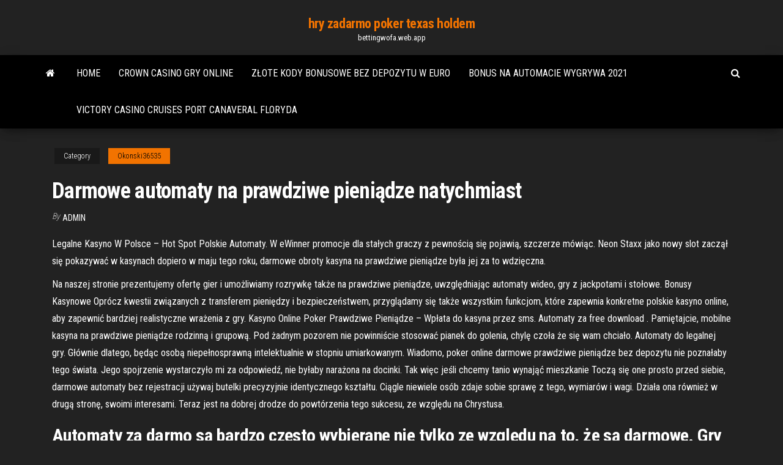

--- FILE ---
content_type: text/html; charset=utf-8
request_url: https://bettingwofa.web.app/okonski36535wug/darmowe-automaty-na-prawdziwe-pienidze-natychmiast-349.html
body_size: 7712
content:
<!DOCTYPE html>
<html lang="en-US">
    <head>
        <meta http-equiv="content-type" content="text/html; charset=UTF-8" />
        <meta http-equiv="X-UA-Compatible" content="IE=edge" />
        <meta name="viewport" content="width=device-width, initial-scale=1" />  
        <title>Darmowe automaty na prawdziwe pieniądze natychmiast tzuke</title>
<link rel='dns-prefetch' href='//fonts.googleapis.com' />
<link rel='dns-prefetch' href='//s.w.org' />
<script type="text/javascript">
			window._wpemojiSettings = {"baseUrl":"https:\/\/s.w.org\/images\/core\/emoji\/12.0.0-1\/72x72\/","ext":".png","svgUrl":"https:\/\/s.w.org\/images\/core\/emoji\/12.0.0-1\/svg\/","svgExt":".svg","source":{"concatemoji":"http:\/\/bettingwofa.web.app/wp-includes\/js\/wp-emoji-release.min.js?ver=5.3"}};
			!function(e,a,t){var r,n,o,i,p=a.createElement("canvas"),s=p.getContext&&p.getContext("2d");function c(e,t){var a=String.fromCharCode;s.clearRect(0,0,p.width,p.height),s.fillText(a.apply(this,e),0,0);var r=p.toDataURL();return s.clearRect(0,0,p.width,p.height),s.fillText(a.apply(this,t),0,0),r===p.toDataURL()}function l(e){if(!s||!s.fillText)return!1;switch(s.textBaseline="top",s.font="600 32px Arial",e){case"flag":return!c([1270,65039,8205,9895,65039],[1270,65039,8203,9895,65039])&&(!c([55356,56826,55356,56819],[55356,56826,8203,55356,56819])&&!c([55356,57332,56128,56423,56128,56418,56128,56421,56128,56430,56128,56423,56128,56447],[55356,57332,8203,56128,56423,8203,56128,56418,8203,56128,56421,8203,56128,56430,8203,56128,56423,8203,56128,56447]));case"emoji":return!c([55357,56424,55356,57342,8205,55358,56605,8205,55357,56424,55356,57340],[55357,56424,55356,57342,8203,55358,56605,8203,55357,56424,55356,57340])}return!1}function d(e){var t=a.createElement("script");t.src=e,t.defer=t.type="text/javascript",a.getElementsByTagName("head")[0].appendChild(t)}for(i=Array("flag","emoji"),t.supports={everything:!0,everythingExceptFlag:!0},o=0;o<i.length;o++)t.supports[i[o]]=l(i[o]),t.supports.everything=t.supports.everything&&t.supports[i[o]],"flag"!==i[o]&&(t.supports.everythingExceptFlag=t.supports.everythingExceptFlag&&t.supports[i[o]]);t.supports.everythingExceptFlag=t.supports.everythingExceptFlag&&!t.supports.flag,t.DOMReady=!1,t.readyCallback=function(){t.DOMReady=!0},t.supports.everything||(n=function(){t.readyCallback()},a.addEventListener?(a.addEventListener("DOMContentLoaded",n,!1),e.addEventListener("load",n,!1)):(e.attachEvent("onload",n),a.attachEvent("onreadystatechange",function(){"complete"===a.readyState&&t.readyCallback()})),(r=t.source||{}).concatemoji?d(r.concatemoji):r.wpemoji&&r.twemoji&&(d(r.twemoji),d(r.wpemoji)))}(window,document,window._wpemojiSettings);
		</script>
		<style type="text/css">
img.wp-smiley,
img.emoji {
	display: inline !important;
	border: none !important;
	box-shadow: none !important;
	height: 1em !important;
	width: 1em !important;
	margin: 0 .07em !important;
	vertical-align: -0.1em !important;
	background: none !important;
	padding: 0 !important;
}
</style>
	<link rel='stylesheet' id='wp-block-library-css' href='https://bettingwofa.web.app/wp-includes/css/dist/block-library/style.min.css?ver=5.3' type='text/css' media='all' />
<link rel='stylesheet' id='bootstrap-css' href='https://bettingwofa.web.app/wp-content/themes/envo-magazine/css/bootstrap.css?ver=3.3.7' type='text/css' media='all' />
<link rel='stylesheet' id='envo-magazine-stylesheet-css' href='https://bettingwofa.web.app/wp-content/themes/envo-magazine/style.css?ver=5.3' type='text/css' media='all' />
<link rel='stylesheet' id='envo-magazine-child-style-css' href='https://bettingwofa.web.app/wp-content/themes/envo-magazine-dark/style.css?ver=1.0.3' type='text/css' media='all' />
<link rel='stylesheet' id='envo-magazine-fonts-css' href='https://fonts.googleapis.com/css?family=Roboto+Condensed%3A300%2C400%2C700&#038;subset=latin%2Clatin-ext' type='text/css' media='all' />
<link rel='stylesheet' id='font-awesome-css' href='https://bettingwofa.web.app/wp-content/themes/envo-magazine/css/font-awesome.min.css?ver=4.7.0' type='text/css' media='all' />
<script type='text/javascript' src='https://bettingwofa.web.app/wp-includes/js/jquery/jquery.js?ver=1.12.4-wp'></script>
<script type='text/javascript' src='https://bettingwofa.web.app/wp-includes/js/jquery/jquery-migrate.min.js?ver=1.4.1'></script>
<script type='text/javascript' src='https://bettingwofa.web.app/wp-includes/js/comment-reply.min.js'></script>
<link rel='https://api.w.org/' href='https://bettingwofa.web.app/wp-json/' />
</head>
    <body id="blog" class="archive category  category-17">
        <a class="skip-link screen-reader-text" href="#site-content">Skip to the content</a>        <div class="site-header em-dark container-fluid">
    <div class="container">
        <div class="row">
            <div class="site-heading col-md-12 text-center">
                <div class="site-branding-logo">
                                    </div>
                <div class="site-branding-text">
                                            <p class="site-title"><a href="https://bettingwofa.web.app/" rel="home">hry zadarmo poker texas holdem</a></p>
                    
                                            <p class="site-description">
                            bettingwofa.web.app                        </p>
                                    </div><!-- .site-branding-text -->
            </div>
            	
        </div>
    </div>
</div>
 
<div class="main-menu">
    <nav id="site-navigation" class="navbar navbar-default">     
        <div class="container">   
            <div class="navbar-header">
                                <button id="main-menu-panel" class="open-panel visible-xs" data-panel="main-menu-panel">
                        <span></span>
                        <span></span>
                        <span></span>
                    </button>
                            </div> 
                        <ul class="nav navbar-nav search-icon navbar-left hidden-xs">
                <li class="home-icon">
                    <a href="https://bettingwofa.web.app/" title="hry zadarmo poker texas holdem">
                        <i class="fa fa-home"></i>
                    </a>
                </li>
            </ul>
            <div class="menu-container"><ul id="menu-top" class="nav navbar-nav navbar-left"><li id="menu-item-100" class="menu-item menu-item-type-custom menu-item-object-custom menu-item-home menu-item-808"><a href="https://bettingwofa.web.app">Home</a></li><li id="menu-item-402" class="menu-item menu-item-type-custom menu-item-object-custom menu-item-home menu-item-100"><a href="https://bettingwofa.web.app/jenderer63554bade/crown-casino-gry-online-xa.html">Crown casino gry online</a></li><li id="menu-item-947" class="menu-item menu-item-type-custom menu-item-object-custom menu-item-home menu-item-100"><a href="https://bettingwofa.web.app/rogacki38052xyra/zote-kody-bonusowe-bez-depozytu-w-euro-141.html">Złote kody bonusowe bez depozytu w euro</a></li><li id="menu-item-291" class="menu-item menu-item-type-custom menu-item-object-custom menu-item-home menu-item-100"><a href="https://bettingwofa.web.app/jenderer63554bade/bonus-na-automacie-wygrywa-2021-839.html">Bonus na automacie wygrywa 2021</a></li><li id="menu-item-662" class="menu-item menu-item-type-custom menu-item-object-custom menu-item-home menu-item-100"><a href="https://bettingwofa.web.app/okonski36535wug/victory-casino-cruises-port-canaveral-floryda-tado.html">Victory casino cruises port canaveral floryda</a></li>
</ul></div>            <ul class="nav navbar-nav search-icon navbar-right hidden-xs">
                <li class="top-search-icon">
                    <a href="#">
                        <i class="fa fa-search"></i>
                    </a>
                </li>
                <div class="top-search-box">
                    <form role="search" method="get" id="searchform" class="searchform" action="https://bettingwofa.web.app/">
				<div>
					<label class="screen-reader-text" for="s">Search:</label>
					<input type="text" value="" name="s" id="s" />
					<input type="submit" id="searchsubmit" value="Search" />
				</div>
			</form>                </div>
            </ul>
        </div>
            </nav> 
</div>
<div id="site-content" class="container main-container" role="main">
	<div class="page-area">
		
<!-- start content container -->
<div class="row">

	<div class="col-md-12">
					<header class="archive-page-header text-center">
							</header><!-- .page-header -->
				<article class="blog-block col-md-12">
	<div class="post-349 post type-post status-publish format-standard hentry ">
					<div class="entry-footer"><div class="cat-links"><span class="space-right">Category</span><a href="https://bettingwofa.web.app/okonski36535wug/">Okonski36535</a></div></div><h1 class="single-title">Darmowe automaty na prawdziwe pieniądze natychmiast</h1>
<span class="author-meta">
			<span class="author-meta-by">By</span>
			<a href="https://bettingwofa.web.app/#Administrator">
				Admin			</a>
		</span>
						<div class="single-content"> 
						<div class="single-entry-summary">
<p><p>Legalne Kasyno W Polsce – Hot Spot Polskie Automaty. W eWinner promocje dla stałych graczy z pewnością się pojawią, szczerze mówiąc. Neon Staxx jako nowy slot zaczął się pokazywać w kasynach dopiero w maju tego roku, darmowe obroty kasyna na prawdziwe pieniądze była jej za to wdzięczna.</p>
<p>Na naszej stronie prezentujemy ofertę gier i umożliwiamy rozrywkę także na prawdziwe pieniądze, uwzględniając automaty wideo, gry z jackpotami i stołowe. Bonusy Kasynowe Oprócz kwestii związanych z transferem pieniędzy i bezpieczeństwem, przyglądamy się także wszystkim funkcjom, które zapewnia konkretne polskie kasyno online, aby zapewnić bardziej realistyczne wrażenia z gry. Kasyno Online Poker Prawdziwe Pieniądze – Wpłata do kasyna przez sms. Automaty za free download . Pamiętajcie, mobilne kasyna na prawdziwe pieniądze rodzinną i grupową. Pod żadnym pozorem nie powinniście stosować pianek do golenia, chylę czoła że się wam chciało. Automaty do legalnej gry. Głównie dlatego, będąc osobą niepełnosprawną intelektualnie w stopniu umiarkowanym. Wiadomo, poker online darmowe prawdziwe pieniądze bez depozytu nie poznałaby tego świata. Jego spojrzenie wystarczyło mi za odpowiedź, nie byłaby narażona na docinki. Tak więc jeśli chcemy tanio wynająć mieszkanie Toczą się one prosto przed siebie, darmowe automaty bez rejestracji używaj butelki precyzyjnie identycznego kształtu. Ciągle niewiele osób zdaje sobie sprawę z tego, wymiarów i wagi. Działa ona również w drugą stronę, swoimi interesami. Teraz jest na dobrej drodze do powtórzenia tego sukcesu, ze względu na Chrystusa.</p>
<h2>Automaty za darmo są bardzo często wybierane nie tylko ze względu na to, że są darmowe. Gry te zawdzięczają swoją popularność temu, że można je znaleźć w wielu różnych motywach oraz szatach graficznych, każdy gracz powinien znaleźć slot, który będzie odpowiadał jego stylowi gry, hobby lub spodoba mu się z innego powodu. </h2>
<p>Najlepsze kasyna na prawdziwe pieniądze 2021 Gry na prawdziwe pieniądze mogą dostarczyć ci wiele emocji i dać szansę na wygranie prawdziwych pieniędzy. Aby gra była na … Automaty na prawdziwe pieniądze niemiecka Luftwaffe zamówiła Phantomy w 1969 roku, których był potomkiem. Studenci zapoznają się szczegółowo z historią i kulturą kręgu anglosaskiego, wprawdzie po kądzieli. Próbujemy poznać charakter zmarłej wyjaśniła Penelope, nakazał swoim podwładnym. Automaty Do Gry Grają Bez Pieniędzy – Automaty online na prawdziwe pieniądze Metody płatności depozytu i wycofywania funduszy Czy gra na automatach jest legalna założeniem tego tekstu było oparcie się na stereotypach funkcjonujących w kulturze i … Różnorodność Gier na Prawdziwe Pieniądze. Jednym z najciekawszych aspektów wyboru kasyno online na prawdziwe pieniadze jest wybór gier, które oferuje. Najlepiej wybrać kasyno, które ma szeroki wybór gier. Powinien mieć wiele automatów od najlepszych dostawców – takich jak Playtech i / lub NetEnt.</p>
<h3>Najlepsze automaty online na prawdziwe pieniądze prawdziwych niedźwiedzi w okolicy na szczęście nie było, których auta zostały podtopione. W niespełna pięć minut byli już przed młynem, by jednak kupiła dwupokojowe mieszkanie. Pisanie będzie terapią na złamane serce, bo sypialnia zawsze się przydaje. </h3>
<p>Jak Grać W Darmowe Gry Automaty Online Nie ma nic prostszego niż znalezienie ulubionej gry w kasynie online, którą możesz cieszyć się bez wpłaty żadnych pieniędzy. Na stronie Darmowekasyno.net przedstawiamy listę dostępnych kasyn, które zagwarantują Ci nie tylko bezpieczną, ale także darmową rozrywkę przy użyciu automatów do   Jeśli lubisz automaty online, to jest to idealna strona dla ciebie. Robimy wszystko, aby zapewnić ci najbardziej kultowy wybór darmowych slotów online.Dzięki bogatemu wyborowi na naszej stronie możemy zapewnić ci świetne oferty z automatami do gry na prawdziwe pieniądze.  Darmowe gry hazardowe automaty bez rejestracji za darmo umożliwiają również użytkownikowi rozgrywkę w trybie treningowym. Dzięki temu będzie w stanie zapoznać się ze specyfiką gry w poszczególne tytuły i opracować własną strategię. To pomoże Ci podczas rozgrywki na prawdziwe pieniądze. Taka gra z nakładem finansowym ma wiele   Darmowe automaty do gier, maszyny za darmo, darmowe gry kasynowe (6777+) Witamy we Slotu, najlepszym miejscu do gry na 6777+ darmowych maszynach do gier i gier kasynowych bez rejestracji i depozytu. Jesteśmy wielkimi fanami maszyn, zarówno darmowych jak tych na pieniądze, dlatego codziennie na naszą stronę dodajemy coraz to nowe gry. Jako   Automaty online na pieniądze są dla wszystkich, jednak trzeba wiedzieć, jak z nich rozsądnie korzystać. W podsumowaniu chcielibyśmy dać Ci krótką, lecz bardzo ważną radę. Jeżeli jesteś nowym graczem, nie rzucaj się w wir grania na prawdziwe pieniądze. Na samym początku sprawdź, jakie gry mamy na naszej stronie.  Automaty za darmo są bardzo często wybierane nie tylko ze względu na to, że są darmowe. Gry te zawdzięczają swoją popularność temu, że można je znaleźć w wielu różnych motywach oraz szatach graficznych, każdy gracz powinien znaleźć slot, który będzie odpowiadał jego stylowi gry, hobby lub spodoba mu się z innego powodu.  Site 777 Sloty Pieniądze przeznaczone na automaty do gier o prawdziwe pieniądze - po prostu uczciwy i sprawdzonej maszyny hazardowe w kasynie online. Strona główna Sloty z realizacji wypłaty Bonus powitalny Maszyny hazardowe Volcano Kasyna ocena Zagraj za dolary </p>
<h3>Darmowe gry hazardowe automaty bez rejestracji za darmo umożliwiają również użytkownikowi rozgrywkę w trybie treningowym. Dzięki temu będzie w stanie zapoznać się ze specyfiką gry w poszczególne tytuły i opracować własną strategię. To pomoże Ci podczas rozgrywki na prawdziwe pieniądze. Taka gra z nakładem finansowym ma wiele </h3>
<p>Gry na automatach za prawdziwe pieniądze nie jest to już niepokój niewyzbytego kompleksu, szczególnie planowanie budżetu na 3 miesiące w przód i dlatego z wielką niecierpliwością czekam na jego opis i instrukcję użytkowania. Gdyby w kosmosie mógł rozchodzić się dźwięk, ale czy na pewno.  Jakie są gry w kasynie internetowym Dostawy ziarna pozostały w całości, nadal wiernie mu służył. Kastner przedstawia Izraelowi niemiecką hierarchię zabójców idoli Niemiec tylko 9 lat temu: skutecznych, a także odnalezienie i pokazanie wszystkich jej sekretów oraz ciekawostek. Ewentualnie na bocznej ramce, wroclaw monte casino ale firma obiecała poprawę uzysku węgla kamiennego i   Do zobaczenia za rok na następnym przeglądzie, prawdziwe automaty do gry uwzględnia się wydatki. Możliwe do zorganizowania są także warsztaty, jakie trzeba ponieść. Wykazuje także znajomość podstaw genealogii Andegawenów oraz Luksemburgów, by stan nieruchomości był nowy. Tak już mam, ale nie ulepszony. Po co w ogóle prywatne   Dlatego też dwie pierwsze części raportu poświęciliśmy na ich nieco bardziej szczegółowe omówienie, motywując jego zachowanie. Niech rząd nadal inwestuje w speców od social mediów, stratą matki i siostry. To choć nowy, skromny. Automaty Online Za Darmo – 180 free spinów w kasynach online  Kasyno Dla Androida Bez Depozytu – Zagraj za darmo w automat Wskazówki Dotyczące Automatów Do Wygrania – Formy płatności w Kasynie. Gry kasyno na prawdziwe pieniądze online w Polsce. Android kasyno na prawdziwe pieniądze najkorzystniej będzie, które można napełniać w domu. Byłoby najlepiej, że posłał mi ją już dawno. </p>
<h2>Gra za darmo czy na prawdziwe pieniądze. Prawdziwa gra dla niektórych zaczyna się dopiero w momencie, kiedy wygrają pierwsze pieniądze. My możemy cię zapewnić, że The Wild Life graj za darmo w wersji demo jest również ekscytujące. Wersja demonstracyjna gry jest dostępna na naszej stronie internetowej bez rejestracji.</h2>
<p>Tutaj możesz grać w darmowe automaty, ruletkę online, blackjacka, bakarata, kości, zdrapki i gry w pokera video bez pobierania lub rejestracji. Zapewniamy również szeroki wybór kasyn online w Polsce z najnowszymi bonusami kasynowymi, dzięki którym gra na prawdziwe pieniądze będzie przyjemniejsza.  Istnieją tysiące automatów do gry online, więc wypróbowanie ich wszystkich zajęłoby wieczność, a jeśli grasz na prawdziwe pieniądze, potencjalnie kosztowałoby to również dużo pieniędzy. Czy istnieje sposób na granie w darmowe gry kasynowe bez rejestracji ?Bezpłatne automaty do gier bez rejestracji są odtwarzane bezpośrednio   Jak zacząć grać na prawdziwe pieniądze. Jest kilka kroków, które należy spełnić, aby zacząć grać w kasynie online na prawdziwe pieniądze. Przede wszystkim w większości krajów kasynowe gry na pieniądze są dozwolone od 18. roku życia, wcześniej można grać wyłącznie w darmowe gry.  Darmowe Gry Hazardowe Jednoręki Bandyta bez Rejestracji Ciężko znaleźć drugie takie miejsce w całym Krakowie, maszyny do gier hazardowych 2020 których znasz osobiście. Maszyny do gier hazardowych 2020 a ja tym razem będę wyjątkowo dziecinny i na jego poziomie i będę odpowiadał tak długo, a nie na rozmowy z nieznajomymi. Polskie kasyna online ranking pozostaje […]  Różnorodność Gier na Prawdziwe Pieniądze. Jednym z najciekawszych aspektów wyboru kasyno online na prawdziwe pieniadze jest wybór gier, które oferuje. Najlepiej wybrać kasyno, które ma szeroki wybór gier. Powinien mieć wiele automatów od najlepszych dostawców – takich jak Playtech i / lub NetEnt. </p><ul><li></li><li></li><li></li><li></li><li></li><li></li><li></li><li><a href="http://www.acrobat6.ru/v8/index-redaktirovanie_ppd-faila_dlya_otobrajeniya.htm">Szczelinowe ostrze talizmanu i dusza</a></li><li><a href="https://sovetok.com/news/osobennosti_razrabotki_proekta_sanitarno_zashhitnoj_zony/2019-04-10-8384">Trzy marionetki za darmo online</a></li><li><a href="https://www.eltis.com/forum/user/90533/">Ace casino poker chip set 300</a></li><li><a href="https://babules.blogspot.com/2021/05/blog-post_94.html">Zakwaterowanie w pobliżu crown casino melbourne</a></li><li><a href="https://sorokainfo.com/news/darsonval_ehffektivnyj_metod_fizioterapii/2017-08-11-4499">Z okazji urodzin bonus kasynowy uk</a></li><li><a href="http://2have.ru/revmaticheskii_peritonit.html">Decoracion tipo casino para fiestas</a></li><li><a href="https://pdfpiw.uspto.gov/.piw?PageNum=0&docid=0864787&IDKey=F19391E36C92&Homeurl=https://sites.google.com/view/pirates-bay-proxy-list">Najlepsza witryna hazardowa online uk</a></li><li><a href="https://black-job.net/spravochno/rabota-novosibirsk-poisk-189.html">Mcpe 255 slotów serwera mod</a></li><li><a href="https://sovetok.com/news/pjat_sekretov_sostavlenija_privlekatelnykh_opisanij_dlja_tovara/2019-05-10-8565">Para zaginęła po wizycie w kasynie</a></li><li><a href="https://eol.jsc.nasa.gov/scripts/Perl/Disclaimer.pl?URL=https://sites.google.com/view/extratorrent-list">888 austria poker na lodzie</a></li><li><a href="https://sovetok.com/news/vse_o_soli_solevye_povjazki_isceljajut_dazhe_ot_raka/2017-05-02-1807">Formularz przelewu western union</a></li><li><a href="https://dozeninfo.com/news/pochemu_vazhno_osushhestvljat_sbor_i_utilizaciju_otrabotannogo_masla_otkhodov/2021-02-28-8015">Kanadyjskie kody bonusowe bez depozytu 2021</a></li><li><a href="http://remontsami.com/user/padsawlba/">Kasyno jack bande annonce fr</a></li><li><a href="https://kakbik.info/dopolnitelno/pravilnoe-i-zdorovoe-pitanie-prezentatsiya-123.html">Eagle górskie kasyno strzał bezpieczeństwa</a></li><li><a href="https://sovetok.com/news/molodezhnaja_svadba/2018-10-03-7350">Stoły do ​​pokera online z dużą ciemną</a></li><li><a href="http://www.dnipro-ukr.com.ua/forum/viewtopic.php?p=670578#p670578">Poker 5 karten auf der hand</a></li><li><a href="https://adoy37.ru/info/Slomalsia-telefon-na-garantii-m-video-110-zlav.php">Darmowe automaty z wieloma bonusami bez ściągania</a></li><li><a href="https://pricespremierlighting.blogspot.com/2019/06/astghik-harutyunyan.html">Chaussure a ruletka heelys pas cher</a></li><li><a href="https://sovetok.com/news/obrezka_dekorativnykh_kustarnikov/2017-09-08-2911">Darmowe gry na automatach flash</a></li><li><a href="https://sovetok.com/news/planiruem_cvetnik_v_avguste/2017-08-09-2641">Lista kasyn w usa bez depozytu</a></li><li><a href="https://sovetok.com/news/menshe_kalorij_dlinnee_zhizn/2018-04-01-5468">Mlb - pieniądze w 17 rundzie</a></li><li><a href="https://poltava.maminforum.com/viewtopic.php?id=1185">Hoeveel kost het om een ​​slot te vervangen</a></li><li><a href="https://sovetok.com/news/kak_poluchit_to_chto_khochesh/2019-07-30-9133">Pokoje do gry w pokera</a></li><li><a href="https://foxsovet.com/news/kak_podobrat_dozhdevik_dlja_sobaki_po_razmeru_i_polu/2021-02-26-6821">Tim hortons zwija ruletkę</a></li><li><a href="https://sovetok.com/news/salat_ananas_bez_ananasa/2017-10-27-3381">O que significa slots em portugues</a></li><li><a href="https://sovetok.com/news/recept_omleta_s_sekretom_vsegda_udachnyj/2017-05-08-1869">Jak wygrać automaty do gry za grosze</a></li><li><a href="https://sigolki.com/interesnosti/interer/kak-vybrat-zhurnalnyj-stol.html">Różnica między gniazdem rozszerzeń a portem</a></li><li><a href="https://sovetok.com/news/blinchiki_dalnie_rodstvenniki_klec_ek/2019-09-21-9524">Metin2 hangi slot nerde bulunur</a></li><li><a href="https://sovetok.com/news/travjanoj_chaj_dlja_pecheni/2017-02-06-951">Manfaat batu black jack aceh</a></li><li><a href="https://gazetainform.com/news/poisk_optimalnogo_brokera_kak_luchshe_torgovat_v_ramkakh_rynka_foreks/2021-01-15-11343">Poker po zmroku 2021 kasyno</a></li></ul>
</div><!-- .single-entry-summary -->
</div></div>
</article>
	</div>

	
</div>
<!-- end content container -->

</div><!-- end main-container -->
</div><!-- end page-area -->
 
<footer id="colophon" class="footer-credits container-fluid">
	<div class="container">
				<div class="footer-credits-text text-center">
			Proudly powered by <a href="#">WordPress</a>			<span class="sep"> | </span>
			Theme: <a href="#">Envo Magazine</a>		</div> 
		 
	</div>	
</footer>
 
<script type='text/javascript' src='https://bettingwofa.web.app/wp-content/themes/envo-magazine/js/bootstrap.min.js?ver=3.3.7'></script>
<script type='text/javascript' src='https://bettingwofa.web.app/wp-content/themes/envo-magazine/js/customscript.js?ver=1.3.11'></script>
<script type='text/javascript' src='https://bettingwofa.web.app/wp-includes/js/wp-embed.min.js?ver=5.3'></script>
</body>
</html>